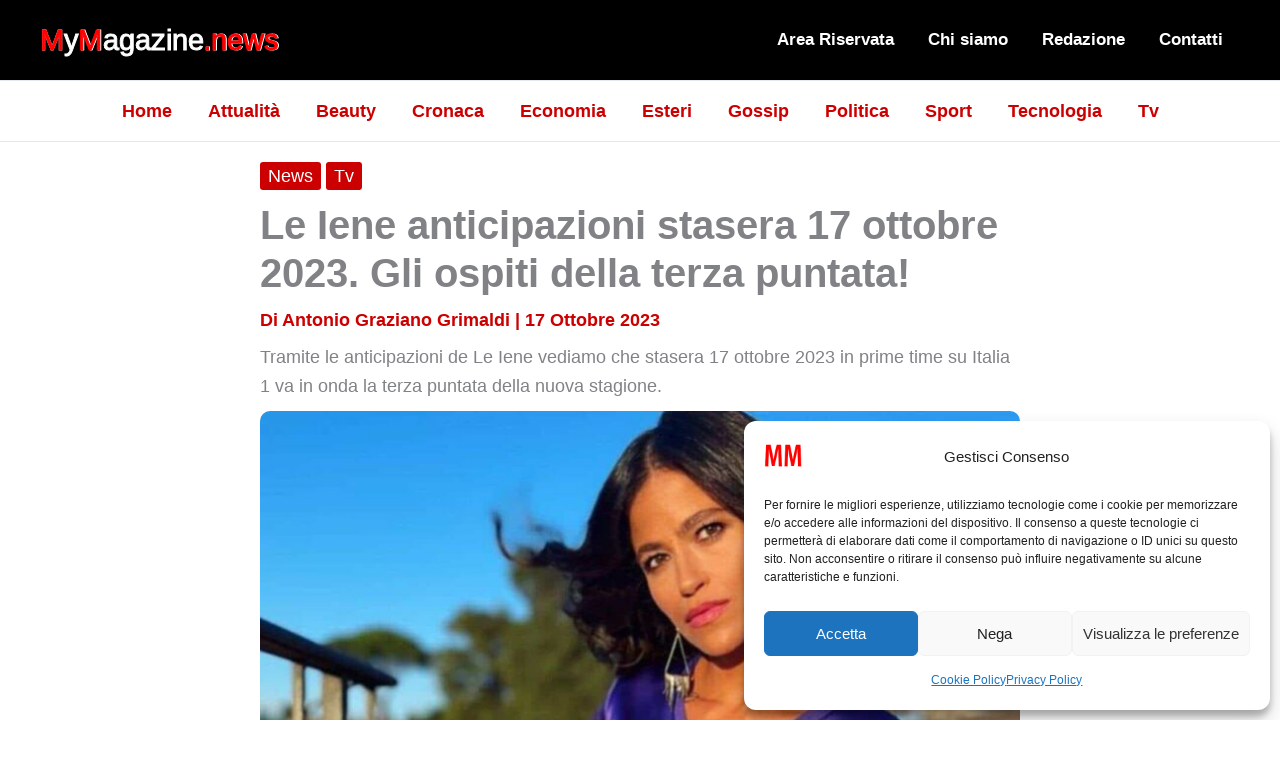

--- FILE ---
content_type: image/svg+xml
request_url: https://www.mymagazine.news/wp-content/uploads/2023/01/mymagazine-logo.svg
body_size: -403
content:
<svg width="500" height="75" xmlns="http://www.w3.org/2000/svg">
 <title>MyMagazine</title>

 <g>
  <title>Layer 1</title>
  <text font-style="normal" font-weight="normal" xml:space="preserve" text-anchor="start" font-family="sans-serif" font-size="60" id="svg_2" y="58.5" x="0" stroke-width="2" stroke="#000000" fill="#000000">MyMagazine.news</text>
  <text xml:space="preserve" text-anchor="start" font-family="sans-serif" font-size="60" id="svg_5" y="58" x="0" stroke-width="2" stroke="#ff0000" fill="#ff0000">M</text>
  <text xml:space="preserve" text-anchor="start" font-family="sans-serif" font-size="60" id="svg_6" y="58" x="80" stroke-width="2" stroke="#ff0000" fill="#ff0000">M</text>
  <text xml:space="preserve" text-anchor="start" font-family="sans-serif" font-size="60" id="svg_7" y="58" x="340" stroke-width="2" stroke="#ff0000" fill="#ff0000">.news</text>
 </g>
</svg>